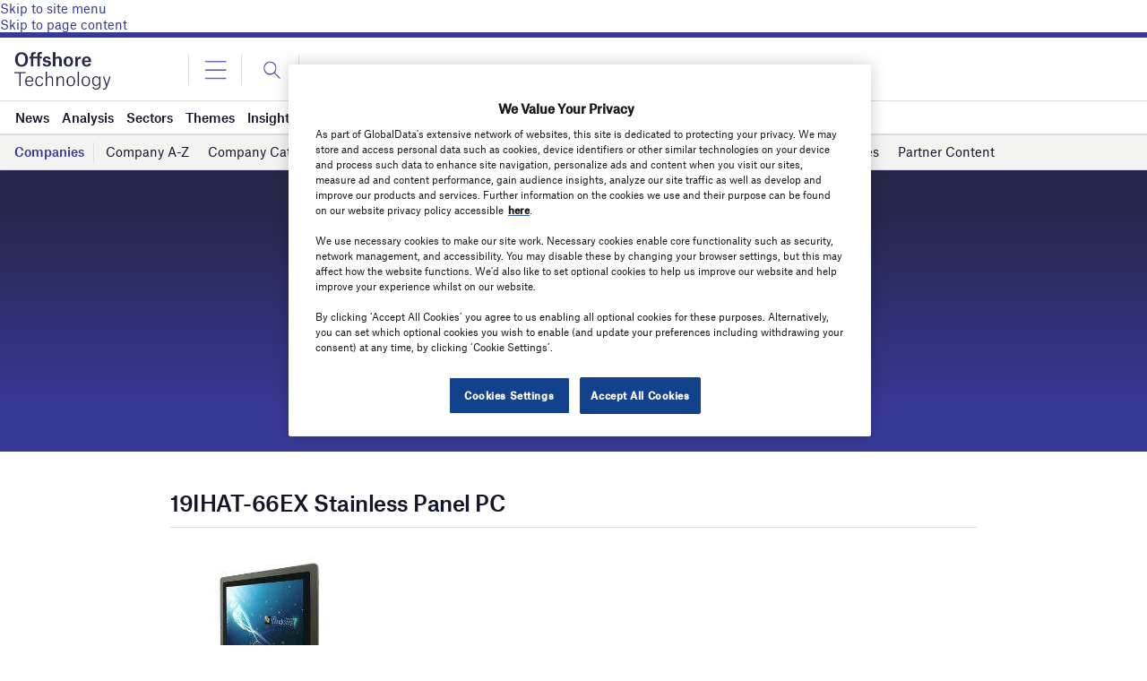

--- FILE ---
content_type: text/html; charset=utf-8
request_url: https://www.google.com/recaptcha/api2/anchor?ar=1&k=6LcqBjQUAAAAAOm0OoVcGhdeuwRaYeG44rfzGqtv&co=aHR0cHM6Ly93d3cub2Zmc2hvcmUtdGVjaG5vbG9neS5jb206NDQz&hl=en&v=PoyoqOPhxBO7pBk68S4YbpHZ&size=normal&anchor-ms=20000&execute-ms=30000&cb=1q0cq0lemacq
body_size: 49652
content:
<!DOCTYPE HTML><html dir="ltr" lang="en"><head><meta http-equiv="Content-Type" content="text/html; charset=UTF-8">
<meta http-equiv="X-UA-Compatible" content="IE=edge">
<title>reCAPTCHA</title>
<style type="text/css">
/* cyrillic-ext */
@font-face {
  font-family: 'Roboto';
  font-style: normal;
  font-weight: 400;
  font-stretch: 100%;
  src: url(//fonts.gstatic.com/s/roboto/v48/KFO7CnqEu92Fr1ME7kSn66aGLdTylUAMa3GUBHMdazTgWw.woff2) format('woff2');
  unicode-range: U+0460-052F, U+1C80-1C8A, U+20B4, U+2DE0-2DFF, U+A640-A69F, U+FE2E-FE2F;
}
/* cyrillic */
@font-face {
  font-family: 'Roboto';
  font-style: normal;
  font-weight: 400;
  font-stretch: 100%;
  src: url(//fonts.gstatic.com/s/roboto/v48/KFO7CnqEu92Fr1ME7kSn66aGLdTylUAMa3iUBHMdazTgWw.woff2) format('woff2');
  unicode-range: U+0301, U+0400-045F, U+0490-0491, U+04B0-04B1, U+2116;
}
/* greek-ext */
@font-face {
  font-family: 'Roboto';
  font-style: normal;
  font-weight: 400;
  font-stretch: 100%;
  src: url(//fonts.gstatic.com/s/roboto/v48/KFO7CnqEu92Fr1ME7kSn66aGLdTylUAMa3CUBHMdazTgWw.woff2) format('woff2');
  unicode-range: U+1F00-1FFF;
}
/* greek */
@font-face {
  font-family: 'Roboto';
  font-style: normal;
  font-weight: 400;
  font-stretch: 100%;
  src: url(//fonts.gstatic.com/s/roboto/v48/KFO7CnqEu92Fr1ME7kSn66aGLdTylUAMa3-UBHMdazTgWw.woff2) format('woff2');
  unicode-range: U+0370-0377, U+037A-037F, U+0384-038A, U+038C, U+038E-03A1, U+03A3-03FF;
}
/* math */
@font-face {
  font-family: 'Roboto';
  font-style: normal;
  font-weight: 400;
  font-stretch: 100%;
  src: url(//fonts.gstatic.com/s/roboto/v48/KFO7CnqEu92Fr1ME7kSn66aGLdTylUAMawCUBHMdazTgWw.woff2) format('woff2');
  unicode-range: U+0302-0303, U+0305, U+0307-0308, U+0310, U+0312, U+0315, U+031A, U+0326-0327, U+032C, U+032F-0330, U+0332-0333, U+0338, U+033A, U+0346, U+034D, U+0391-03A1, U+03A3-03A9, U+03B1-03C9, U+03D1, U+03D5-03D6, U+03F0-03F1, U+03F4-03F5, U+2016-2017, U+2034-2038, U+203C, U+2040, U+2043, U+2047, U+2050, U+2057, U+205F, U+2070-2071, U+2074-208E, U+2090-209C, U+20D0-20DC, U+20E1, U+20E5-20EF, U+2100-2112, U+2114-2115, U+2117-2121, U+2123-214F, U+2190, U+2192, U+2194-21AE, U+21B0-21E5, U+21F1-21F2, U+21F4-2211, U+2213-2214, U+2216-22FF, U+2308-230B, U+2310, U+2319, U+231C-2321, U+2336-237A, U+237C, U+2395, U+239B-23B7, U+23D0, U+23DC-23E1, U+2474-2475, U+25AF, U+25B3, U+25B7, U+25BD, U+25C1, U+25CA, U+25CC, U+25FB, U+266D-266F, U+27C0-27FF, U+2900-2AFF, U+2B0E-2B11, U+2B30-2B4C, U+2BFE, U+3030, U+FF5B, U+FF5D, U+1D400-1D7FF, U+1EE00-1EEFF;
}
/* symbols */
@font-face {
  font-family: 'Roboto';
  font-style: normal;
  font-weight: 400;
  font-stretch: 100%;
  src: url(//fonts.gstatic.com/s/roboto/v48/KFO7CnqEu92Fr1ME7kSn66aGLdTylUAMaxKUBHMdazTgWw.woff2) format('woff2');
  unicode-range: U+0001-000C, U+000E-001F, U+007F-009F, U+20DD-20E0, U+20E2-20E4, U+2150-218F, U+2190, U+2192, U+2194-2199, U+21AF, U+21E6-21F0, U+21F3, U+2218-2219, U+2299, U+22C4-22C6, U+2300-243F, U+2440-244A, U+2460-24FF, U+25A0-27BF, U+2800-28FF, U+2921-2922, U+2981, U+29BF, U+29EB, U+2B00-2BFF, U+4DC0-4DFF, U+FFF9-FFFB, U+10140-1018E, U+10190-1019C, U+101A0, U+101D0-101FD, U+102E0-102FB, U+10E60-10E7E, U+1D2C0-1D2D3, U+1D2E0-1D37F, U+1F000-1F0FF, U+1F100-1F1AD, U+1F1E6-1F1FF, U+1F30D-1F30F, U+1F315, U+1F31C, U+1F31E, U+1F320-1F32C, U+1F336, U+1F378, U+1F37D, U+1F382, U+1F393-1F39F, U+1F3A7-1F3A8, U+1F3AC-1F3AF, U+1F3C2, U+1F3C4-1F3C6, U+1F3CA-1F3CE, U+1F3D4-1F3E0, U+1F3ED, U+1F3F1-1F3F3, U+1F3F5-1F3F7, U+1F408, U+1F415, U+1F41F, U+1F426, U+1F43F, U+1F441-1F442, U+1F444, U+1F446-1F449, U+1F44C-1F44E, U+1F453, U+1F46A, U+1F47D, U+1F4A3, U+1F4B0, U+1F4B3, U+1F4B9, U+1F4BB, U+1F4BF, U+1F4C8-1F4CB, U+1F4D6, U+1F4DA, U+1F4DF, U+1F4E3-1F4E6, U+1F4EA-1F4ED, U+1F4F7, U+1F4F9-1F4FB, U+1F4FD-1F4FE, U+1F503, U+1F507-1F50B, U+1F50D, U+1F512-1F513, U+1F53E-1F54A, U+1F54F-1F5FA, U+1F610, U+1F650-1F67F, U+1F687, U+1F68D, U+1F691, U+1F694, U+1F698, U+1F6AD, U+1F6B2, U+1F6B9-1F6BA, U+1F6BC, U+1F6C6-1F6CF, U+1F6D3-1F6D7, U+1F6E0-1F6EA, U+1F6F0-1F6F3, U+1F6F7-1F6FC, U+1F700-1F7FF, U+1F800-1F80B, U+1F810-1F847, U+1F850-1F859, U+1F860-1F887, U+1F890-1F8AD, U+1F8B0-1F8BB, U+1F8C0-1F8C1, U+1F900-1F90B, U+1F93B, U+1F946, U+1F984, U+1F996, U+1F9E9, U+1FA00-1FA6F, U+1FA70-1FA7C, U+1FA80-1FA89, U+1FA8F-1FAC6, U+1FACE-1FADC, U+1FADF-1FAE9, U+1FAF0-1FAF8, U+1FB00-1FBFF;
}
/* vietnamese */
@font-face {
  font-family: 'Roboto';
  font-style: normal;
  font-weight: 400;
  font-stretch: 100%;
  src: url(//fonts.gstatic.com/s/roboto/v48/KFO7CnqEu92Fr1ME7kSn66aGLdTylUAMa3OUBHMdazTgWw.woff2) format('woff2');
  unicode-range: U+0102-0103, U+0110-0111, U+0128-0129, U+0168-0169, U+01A0-01A1, U+01AF-01B0, U+0300-0301, U+0303-0304, U+0308-0309, U+0323, U+0329, U+1EA0-1EF9, U+20AB;
}
/* latin-ext */
@font-face {
  font-family: 'Roboto';
  font-style: normal;
  font-weight: 400;
  font-stretch: 100%;
  src: url(//fonts.gstatic.com/s/roboto/v48/KFO7CnqEu92Fr1ME7kSn66aGLdTylUAMa3KUBHMdazTgWw.woff2) format('woff2');
  unicode-range: U+0100-02BA, U+02BD-02C5, U+02C7-02CC, U+02CE-02D7, U+02DD-02FF, U+0304, U+0308, U+0329, U+1D00-1DBF, U+1E00-1E9F, U+1EF2-1EFF, U+2020, U+20A0-20AB, U+20AD-20C0, U+2113, U+2C60-2C7F, U+A720-A7FF;
}
/* latin */
@font-face {
  font-family: 'Roboto';
  font-style: normal;
  font-weight: 400;
  font-stretch: 100%;
  src: url(//fonts.gstatic.com/s/roboto/v48/KFO7CnqEu92Fr1ME7kSn66aGLdTylUAMa3yUBHMdazQ.woff2) format('woff2');
  unicode-range: U+0000-00FF, U+0131, U+0152-0153, U+02BB-02BC, U+02C6, U+02DA, U+02DC, U+0304, U+0308, U+0329, U+2000-206F, U+20AC, U+2122, U+2191, U+2193, U+2212, U+2215, U+FEFF, U+FFFD;
}
/* cyrillic-ext */
@font-face {
  font-family: 'Roboto';
  font-style: normal;
  font-weight: 500;
  font-stretch: 100%;
  src: url(//fonts.gstatic.com/s/roboto/v48/KFO7CnqEu92Fr1ME7kSn66aGLdTylUAMa3GUBHMdazTgWw.woff2) format('woff2');
  unicode-range: U+0460-052F, U+1C80-1C8A, U+20B4, U+2DE0-2DFF, U+A640-A69F, U+FE2E-FE2F;
}
/* cyrillic */
@font-face {
  font-family: 'Roboto';
  font-style: normal;
  font-weight: 500;
  font-stretch: 100%;
  src: url(//fonts.gstatic.com/s/roboto/v48/KFO7CnqEu92Fr1ME7kSn66aGLdTylUAMa3iUBHMdazTgWw.woff2) format('woff2');
  unicode-range: U+0301, U+0400-045F, U+0490-0491, U+04B0-04B1, U+2116;
}
/* greek-ext */
@font-face {
  font-family: 'Roboto';
  font-style: normal;
  font-weight: 500;
  font-stretch: 100%;
  src: url(//fonts.gstatic.com/s/roboto/v48/KFO7CnqEu92Fr1ME7kSn66aGLdTylUAMa3CUBHMdazTgWw.woff2) format('woff2');
  unicode-range: U+1F00-1FFF;
}
/* greek */
@font-face {
  font-family: 'Roboto';
  font-style: normal;
  font-weight: 500;
  font-stretch: 100%;
  src: url(//fonts.gstatic.com/s/roboto/v48/KFO7CnqEu92Fr1ME7kSn66aGLdTylUAMa3-UBHMdazTgWw.woff2) format('woff2');
  unicode-range: U+0370-0377, U+037A-037F, U+0384-038A, U+038C, U+038E-03A1, U+03A3-03FF;
}
/* math */
@font-face {
  font-family: 'Roboto';
  font-style: normal;
  font-weight: 500;
  font-stretch: 100%;
  src: url(//fonts.gstatic.com/s/roboto/v48/KFO7CnqEu92Fr1ME7kSn66aGLdTylUAMawCUBHMdazTgWw.woff2) format('woff2');
  unicode-range: U+0302-0303, U+0305, U+0307-0308, U+0310, U+0312, U+0315, U+031A, U+0326-0327, U+032C, U+032F-0330, U+0332-0333, U+0338, U+033A, U+0346, U+034D, U+0391-03A1, U+03A3-03A9, U+03B1-03C9, U+03D1, U+03D5-03D6, U+03F0-03F1, U+03F4-03F5, U+2016-2017, U+2034-2038, U+203C, U+2040, U+2043, U+2047, U+2050, U+2057, U+205F, U+2070-2071, U+2074-208E, U+2090-209C, U+20D0-20DC, U+20E1, U+20E5-20EF, U+2100-2112, U+2114-2115, U+2117-2121, U+2123-214F, U+2190, U+2192, U+2194-21AE, U+21B0-21E5, U+21F1-21F2, U+21F4-2211, U+2213-2214, U+2216-22FF, U+2308-230B, U+2310, U+2319, U+231C-2321, U+2336-237A, U+237C, U+2395, U+239B-23B7, U+23D0, U+23DC-23E1, U+2474-2475, U+25AF, U+25B3, U+25B7, U+25BD, U+25C1, U+25CA, U+25CC, U+25FB, U+266D-266F, U+27C0-27FF, U+2900-2AFF, U+2B0E-2B11, U+2B30-2B4C, U+2BFE, U+3030, U+FF5B, U+FF5D, U+1D400-1D7FF, U+1EE00-1EEFF;
}
/* symbols */
@font-face {
  font-family: 'Roboto';
  font-style: normal;
  font-weight: 500;
  font-stretch: 100%;
  src: url(//fonts.gstatic.com/s/roboto/v48/KFO7CnqEu92Fr1ME7kSn66aGLdTylUAMaxKUBHMdazTgWw.woff2) format('woff2');
  unicode-range: U+0001-000C, U+000E-001F, U+007F-009F, U+20DD-20E0, U+20E2-20E4, U+2150-218F, U+2190, U+2192, U+2194-2199, U+21AF, U+21E6-21F0, U+21F3, U+2218-2219, U+2299, U+22C4-22C6, U+2300-243F, U+2440-244A, U+2460-24FF, U+25A0-27BF, U+2800-28FF, U+2921-2922, U+2981, U+29BF, U+29EB, U+2B00-2BFF, U+4DC0-4DFF, U+FFF9-FFFB, U+10140-1018E, U+10190-1019C, U+101A0, U+101D0-101FD, U+102E0-102FB, U+10E60-10E7E, U+1D2C0-1D2D3, U+1D2E0-1D37F, U+1F000-1F0FF, U+1F100-1F1AD, U+1F1E6-1F1FF, U+1F30D-1F30F, U+1F315, U+1F31C, U+1F31E, U+1F320-1F32C, U+1F336, U+1F378, U+1F37D, U+1F382, U+1F393-1F39F, U+1F3A7-1F3A8, U+1F3AC-1F3AF, U+1F3C2, U+1F3C4-1F3C6, U+1F3CA-1F3CE, U+1F3D4-1F3E0, U+1F3ED, U+1F3F1-1F3F3, U+1F3F5-1F3F7, U+1F408, U+1F415, U+1F41F, U+1F426, U+1F43F, U+1F441-1F442, U+1F444, U+1F446-1F449, U+1F44C-1F44E, U+1F453, U+1F46A, U+1F47D, U+1F4A3, U+1F4B0, U+1F4B3, U+1F4B9, U+1F4BB, U+1F4BF, U+1F4C8-1F4CB, U+1F4D6, U+1F4DA, U+1F4DF, U+1F4E3-1F4E6, U+1F4EA-1F4ED, U+1F4F7, U+1F4F9-1F4FB, U+1F4FD-1F4FE, U+1F503, U+1F507-1F50B, U+1F50D, U+1F512-1F513, U+1F53E-1F54A, U+1F54F-1F5FA, U+1F610, U+1F650-1F67F, U+1F687, U+1F68D, U+1F691, U+1F694, U+1F698, U+1F6AD, U+1F6B2, U+1F6B9-1F6BA, U+1F6BC, U+1F6C6-1F6CF, U+1F6D3-1F6D7, U+1F6E0-1F6EA, U+1F6F0-1F6F3, U+1F6F7-1F6FC, U+1F700-1F7FF, U+1F800-1F80B, U+1F810-1F847, U+1F850-1F859, U+1F860-1F887, U+1F890-1F8AD, U+1F8B0-1F8BB, U+1F8C0-1F8C1, U+1F900-1F90B, U+1F93B, U+1F946, U+1F984, U+1F996, U+1F9E9, U+1FA00-1FA6F, U+1FA70-1FA7C, U+1FA80-1FA89, U+1FA8F-1FAC6, U+1FACE-1FADC, U+1FADF-1FAE9, U+1FAF0-1FAF8, U+1FB00-1FBFF;
}
/* vietnamese */
@font-face {
  font-family: 'Roboto';
  font-style: normal;
  font-weight: 500;
  font-stretch: 100%;
  src: url(//fonts.gstatic.com/s/roboto/v48/KFO7CnqEu92Fr1ME7kSn66aGLdTylUAMa3OUBHMdazTgWw.woff2) format('woff2');
  unicode-range: U+0102-0103, U+0110-0111, U+0128-0129, U+0168-0169, U+01A0-01A1, U+01AF-01B0, U+0300-0301, U+0303-0304, U+0308-0309, U+0323, U+0329, U+1EA0-1EF9, U+20AB;
}
/* latin-ext */
@font-face {
  font-family: 'Roboto';
  font-style: normal;
  font-weight: 500;
  font-stretch: 100%;
  src: url(//fonts.gstatic.com/s/roboto/v48/KFO7CnqEu92Fr1ME7kSn66aGLdTylUAMa3KUBHMdazTgWw.woff2) format('woff2');
  unicode-range: U+0100-02BA, U+02BD-02C5, U+02C7-02CC, U+02CE-02D7, U+02DD-02FF, U+0304, U+0308, U+0329, U+1D00-1DBF, U+1E00-1E9F, U+1EF2-1EFF, U+2020, U+20A0-20AB, U+20AD-20C0, U+2113, U+2C60-2C7F, U+A720-A7FF;
}
/* latin */
@font-face {
  font-family: 'Roboto';
  font-style: normal;
  font-weight: 500;
  font-stretch: 100%;
  src: url(//fonts.gstatic.com/s/roboto/v48/KFO7CnqEu92Fr1ME7kSn66aGLdTylUAMa3yUBHMdazQ.woff2) format('woff2');
  unicode-range: U+0000-00FF, U+0131, U+0152-0153, U+02BB-02BC, U+02C6, U+02DA, U+02DC, U+0304, U+0308, U+0329, U+2000-206F, U+20AC, U+2122, U+2191, U+2193, U+2212, U+2215, U+FEFF, U+FFFD;
}
/* cyrillic-ext */
@font-face {
  font-family: 'Roboto';
  font-style: normal;
  font-weight: 900;
  font-stretch: 100%;
  src: url(//fonts.gstatic.com/s/roboto/v48/KFO7CnqEu92Fr1ME7kSn66aGLdTylUAMa3GUBHMdazTgWw.woff2) format('woff2');
  unicode-range: U+0460-052F, U+1C80-1C8A, U+20B4, U+2DE0-2DFF, U+A640-A69F, U+FE2E-FE2F;
}
/* cyrillic */
@font-face {
  font-family: 'Roboto';
  font-style: normal;
  font-weight: 900;
  font-stretch: 100%;
  src: url(//fonts.gstatic.com/s/roboto/v48/KFO7CnqEu92Fr1ME7kSn66aGLdTylUAMa3iUBHMdazTgWw.woff2) format('woff2');
  unicode-range: U+0301, U+0400-045F, U+0490-0491, U+04B0-04B1, U+2116;
}
/* greek-ext */
@font-face {
  font-family: 'Roboto';
  font-style: normal;
  font-weight: 900;
  font-stretch: 100%;
  src: url(//fonts.gstatic.com/s/roboto/v48/KFO7CnqEu92Fr1ME7kSn66aGLdTylUAMa3CUBHMdazTgWw.woff2) format('woff2');
  unicode-range: U+1F00-1FFF;
}
/* greek */
@font-face {
  font-family: 'Roboto';
  font-style: normal;
  font-weight: 900;
  font-stretch: 100%;
  src: url(//fonts.gstatic.com/s/roboto/v48/KFO7CnqEu92Fr1ME7kSn66aGLdTylUAMa3-UBHMdazTgWw.woff2) format('woff2');
  unicode-range: U+0370-0377, U+037A-037F, U+0384-038A, U+038C, U+038E-03A1, U+03A3-03FF;
}
/* math */
@font-face {
  font-family: 'Roboto';
  font-style: normal;
  font-weight: 900;
  font-stretch: 100%;
  src: url(//fonts.gstatic.com/s/roboto/v48/KFO7CnqEu92Fr1ME7kSn66aGLdTylUAMawCUBHMdazTgWw.woff2) format('woff2');
  unicode-range: U+0302-0303, U+0305, U+0307-0308, U+0310, U+0312, U+0315, U+031A, U+0326-0327, U+032C, U+032F-0330, U+0332-0333, U+0338, U+033A, U+0346, U+034D, U+0391-03A1, U+03A3-03A9, U+03B1-03C9, U+03D1, U+03D5-03D6, U+03F0-03F1, U+03F4-03F5, U+2016-2017, U+2034-2038, U+203C, U+2040, U+2043, U+2047, U+2050, U+2057, U+205F, U+2070-2071, U+2074-208E, U+2090-209C, U+20D0-20DC, U+20E1, U+20E5-20EF, U+2100-2112, U+2114-2115, U+2117-2121, U+2123-214F, U+2190, U+2192, U+2194-21AE, U+21B0-21E5, U+21F1-21F2, U+21F4-2211, U+2213-2214, U+2216-22FF, U+2308-230B, U+2310, U+2319, U+231C-2321, U+2336-237A, U+237C, U+2395, U+239B-23B7, U+23D0, U+23DC-23E1, U+2474-2475, U+25AF, U+25B3, U+25B7, U+25BD, U+25C1, U+25CA, U+25CC, U+25FB, U+266D-266F, U+27C0-27FF, U+2900-2AFF, U+2B0E-2B11, U+2B30-2B4C, U+2BFE, U+3030, U+FF5B, U+FF5D, U+1D400-1D7FF, U+1EE00-1EEFF;
}
/* symbols */
@font-face {
  font-family: 'Roboto';
  font-style: normal;
  font-weight: 900;
  font-stretch: 100%;
  src: url(//fonts.gstatic.com/s/roboto/v48/KFO7CnqEu92Fr1ME7kSn66aGLdTylUAMaxKUBHMdazTgWw.woff2) format('woff2');
  unicode-range: U+0001-000C, U+000E-001F, U+007F-009F, U+20DD-20E0, U+20E2-20E4, U+2150-218F, U+2190, U+2192, U+2194-2199, U+21AF, U+21E6-21F0, U+21F3, U+2218-2219, U+2299, U+22C4-22C6, U+2300-243F, U+2440-244A, U+2460-24FF, U+25A0-27BF, U+2800-28FF, U+2921-2922, U+2981, U+29BF, U+29EB, U+2B00-2BFF, U+4DC0-4DFF, U+FFF9-FFFB, U+10140-1018E, U+10190-1019C, U+101A0, U+101D0-101FD, U+102E0-102FB, U+10E60-10E7E, U+1D2C0-1D2D3, U+1D2E0-1D37F, U+1F000-1F0FF, U+1F100-1F1AD, U+1F1E6-1F1FF, U+1F30D-1F30F, U+1F315, U+1F31C, U+1F31E, U+1F320-1F32C, U+1F336, U+1F378, U+1F37D, U+1F382, U+1F393-1F39F, U+1F3A7-1F3A8, U+1F3AC-1F3AF, U+1F3C2, U+1F3C4-1F3C6, U+1F3CA-1F3CE, U+1F3D4-1F3E0, U+1F3ED, U+1F3F1-1F3F3, U+1F3F5-1F3F7, U+1F408, U+1F415, U+1F41F, U+1F426, U+1F43F, U+1F441-1F442, U+1F444, U+1F446-1F449, U+1F44C-1F44E, U+1F453, U+1F46A, U+1F47D, U+1F4A3, U+1F4B0, U+1F4B3, U+1F4B9, U+1F4BB, U+1F4BF, U+1F4C8-1F4CB, U+1F4D6, U+1F4DA, U+1F4DF, U+1F4E3-1F4E6, U+1F4EA-1F4ED, U+1F4F7, U+1F4F9-1F4FB, U+1F4FD-1F4FE, U+1F503, U+1F507-1F50B, U+1F50D, U+1F512-1F513, U+1F53E-1F54A, U+1F54F-1F5FA, U+1F610, U+1F650-1F67F, U+1F687, U+1F68D, U+1F691, U+1F694, U+1F698, U+1F6AD, U+1F6B2, U+1F6B9-1F6BA, U+1F6BC, U+1F6C6-1F6CF, U+1F6D3-1F6D7, U+1F6E0-1F6EA, U+1F6F0-1F6F3, U+1F6F7-1F6FC, U+1F700-1F7FF, U+1F800-1F80B, U+1F810-1F847, U+1F850-1F859, U+1F860-1F887, U+1F890-1F8AD, U+1F8B0-1F8BB, U+1F8C0-1F8C1, U+1F900-1F90B, U+1F93B, U+1F946, U+1F984, U+1F996, U+1F9E9, U+1FA00-1FA6F, U+1FA70-1FA7C, U+1FA80-1FA89, U+1FA8F-1FAC6, U+1FACE-1FADC, U+1FADF-1FAE9, U+1FAF0-1FAF8, U+1FB00-1FBFF;
}
/* vietnamese */
@font-face {
  font-family: 'Roboto';
  font-style: normal;
  font-weight: 900;
  font-stretch: 100%;
  src: url(//fonts.gstatic.com/s/roboto/v48/KFO7CnqEu92Fr1ME7kSn66aGLdTylUAMa3OUBHMdazTgWw.woff2) format('woff2');
  unicode-range: U+0102-0103, U+0110-0111, U+0128-0129, U+0168-0169, U+01A0-01A1, U+01AF-01B0, U+0300-0301, U+0303-0304, U+0308-0309, U+0323, U+0329, U+1EA0-1EF9, U+20AB;
}
/* latin-ext */
@font-face {
  font-family: 'Roboto';
  font-style: normal;
  font-weight: 900;
  font-stretch: 100%;
  src: url(//fonts.gstatic.com/s/roboto/v48/KFO7CnqEu92Fr1ME7kSn66aGLdTylUAMa3KUBHMdazTgWw.woff2) format('woff2');
  unicode-range: U+0100-02BA, U+02BD-02C5, U+02C7-02CC, U+02CE-02D7, U+02DD-02FF, U+0304, U+0308, U+0329, U+1D00-1DBF, U+1E00-1E9F, U+1EF2-1EFF, U+2020, U+20A0-20AB, U+20AD-20C0, U+2113, U+2C60-2C7F, U+A720-A7FF;
}
/* latin */
@font-face {
  font-family: 'Roboto';
  font-style: normal;
  font-weight: 900;
  font-stretch: 100%;
  src: url(//fonts.gstatic.com/s/roboto/v48/KFO7CnqEu92Fr1ME7kSn66aGLdTylUAMa3yUBHMdazQ.woff2) format('woff2');
  unicode-range: U+0000-00FF, U+0131, U+0152-0153, U+02BB-02BC, U+02C6, U+02DA, U+02DC, U+0304, U+0308, U+0329, U+2000-206F, U+20AC, U+2122, U+2191, U+2193, U+2212, U+2215, U+FEFF, U+FFFD;
}

</style>
<link rel="stylesheet" type="text/css" href="https://www.gstatic.com/recaptcha/releases/PoyoqOPhxBO7pBk68S4YbpHZ/styles__ltr.css">
<script nonce="9pDmLY6LrDcGDvnEQf2o2A" type="text/javascript">window['__recaptcha_api'] = 'https://www.google.com/recaptcha/api2/';</script>
<script type="text/javascript" src="https://www.gstatic.com/recaptcha/releases/PoyoqOPhxBO7pBk68S4YbpHZ/recaptcha__en.js" nonce="9pDmLY6LrDcGDvnEQf2o2A">
      
    </script></head>
<body><div id="rc-anchor-alert" class="rc-anchor-alert"></div>
<input type="hidden" id="recaptcha-token" value="[base64]">
<script type="text/javascript" nonce="9pDmLY6LrDcGDvnEQf2o2A">
      recaptcha.anchor.Main.init("[\x22ainput\x22,[\x22bgdata\x22,\x22\x22,\[base64]/[base64]/[base64]/bmV3IHJbeF0oY1swXSk6RT09Mj9uZXcgclt4XShjWzBdLGNbMV0pOkU9PTM/bmV3IHJbeF0oY1swXSxjWzFdLGNbMl0pOkU9PTQ/[base64]/[base64]/[base64]/[base64]/[base64]/[base64]/[base64]/[base64]\x22,\[base64]\\u003d\x22,\x22woYVPzk/w7VAYMK+w6JcwpHCvMK+GVvCtsKkWisGw7ciw61LYzPCvMOuIEPDuTwWCDwBQhIYwrFGWjTDjTnDqcKhBxJ3BMKWLMKSwrVbYBbDgEjCkGI/w48FUHLDpsOvwoTDrhDDlcOKccOAw4c9GjZvKh3DqQdCwrfDgMOUGzfDjcK1LAReF8OAw7HDicKIw6/CiB3ClcOeJ2/[base64]/[base64]/wqTCgcOlwoAQw7TCo8KHR0fDrcKybAvCu1jDrC7DswVow706w4vCogpjw4nCvQBGMUTCvCY1f1XDuCAbw77CucOxEMONwobClsK7LMK8HcK1w7p1w6hMwrbCijXCvBUfwoPCuBdLwo/CoTbDjcONP8OjakluBcOqBxMYwo/CtsOuw71TYsKWRmLCqxfDjjnClsKRCwZ0ScOjw4PChxPCoMOxwonDiX9DY0vCkMO3w4nCv8OvwpTChCtYwofDrcOxwrNDw7MTw54FEHs9w4rDtMKeGQ7CgMOWRj3DtETDksOjBV5zwok3wpRfw4daw7/DhQszw5waIcOWw5QqwrPDpgduTcOmwqzDu8OsBcO/aARIdWwXTD7Cj8Ovf8OdCMO6w7YVdMOgOMOfecKIMMKnwpTCsS7DkQV8SSzCt8KWdwrDmsOlw5LCksOFUhDDqsOpfBZmRl/DkXpZwqbCvMKudcOUUcOmw73DpzzCkHBVw6/Do8KoLBLDokcqVzLCjUo1JCJHYVzCh2Z2wqQOwokNdRVQwpBoLsK8csK0M8OawonCgcKxwq/[base64]/CgVZPw7rCoQ1+QE/DlMOGwow4wrbCpcONwrYMwqI/BsOxw7bCmlbCqsO8wrjCqMO1w6Vaw446MwnDqiFPwrZMw7xBKV/[base64]/DjFDDrXUoI8ORRS/DssKHwqwiNCIQw4TCkMKvYGvCpXJEw63CqRFGR8Khe8OZw6t7woZMbjEVwovCpizChcKHHWkKZRATIGHCs8OaWyHDuDjChlljW8Oww4/CpcKFBwV9wr8twq/[base64]/w5NAUsOXw6YHCsKRDMODw4orw5xRfwp0wqZ2FsKzw6Vqw7HDois9wr9iacKeRBt/[base64]/Cu8KZMDAqwoALworDrcK0wpDDnsOew6F4wobDnMKjw6bDqcKQwpnDjTPCqlphCzgZwqvDtcO4w583ZmE/bTPDuSU3G8K/w7Utw7LDpMKqw5HCo8Oiw6oVw6ERLsOQwqsgw6VuD8OJw4/CplfCmcO4w5fDgMO8PMKgWsOqwr9xC8OYWsOkcXXCo8Ktw4PDmhrCiMKmwpMnwrfCi8KFwqbCmlBMwoHDqMOrOsO0asOfJsOaHcORwqt1wqHCisOfw4nCuMOqw5PDqcOzcsKBw6h/w5U0MsKdw7BrwqDDvgUcXUhUw7VVwplaNCtPQsO6wqDChcKDw6TCpy/[base64]/[base64]/wofDjMOBw7nDhVEAw5EGwp8ifsKPKsOeZR5UP8O/w63DnHtTVGDCvcK2TR1VHcKyazE2w6xYeQvDhcK0csKwUy/Cv1TCv2lAFsKSwrJbTFQtY2/[base64]/[base64]/DuR9Mw6jDu0c3IsO1dcKHQ8KuZsOzBxJYR8OSw7bDp8K+wqPCh8KmPkQMdsOTAH1Pw6PCpcOrwqXDn8K5B8OrSyROclUac1oBTsOQVcOKwrTCtsKlw7sTwo/CtcOLw6NXW8OXcsOxeMO1w4YEwp3Dl8O/wprCtcK/[base64]/[base64]/ClMKrw77DoXYow7LChMOSLznCs8OAw5fDnMO9wpHCqXzDkcKXdMOJTsKwwojCkcOjwrvCi8KRworCrMKdwqwYQiEvwqfDrmrClQBYb8KOXMK/wr/Cl8OBw7k5wqzChsKfw7NdSidjFTF0wp1Tw4bDhMOtQsKJWyPCrMKOwr3CmsO7f8OZecKQR8KnRMKEO1fDgELDuAbDgFzCtMOhGSrDr0HDk8Kuw68two3DlgN7wpnDoMOAQsKzYF8XTVIrw6Y/TsKCw7rDrXpaH8KGwp4ww7Z8E2vCkE5Aez8DNR3CkVETTxXDnRDDvVt/w4DDjEt0w5fCs8KkbntSwqXDvMK2w5l8w6Juw7kycsOxwrrCjA7DoV/CilNow4bDvGLDgcKMwqY0wppsTMOnw6DDj8ONw4A2wpo0w4DDm0/ClwhMXxfDi8OIw5rCvMKcEcOCw5nDkFPDq8OdP8KKO0sBw4jDtsOzP2pwXsKQamoQw6oAw7k0wqBGCcOYKUvDssK6w7wfFcK4bmknw6cZwpjCuD1MfMO9UW/CocKeagTCn8OIIT14wpdxw480VsKcw7DCgMOJLMOKcjRYw7nDncOAw4A7OMKSw45/w5/DszlZd8O1TgHDr8OEWAzDr0nCpVfCosK2worCisKXEjPCjsKtDTE3wq0YNjx3w58HbmbCghbDmh0rccO0AsKIw7LDsVnDrcOew7HDoUXDiVPCol7Dv8KVw7pxw4Q+L0JVAMKlwo3DoCvCncKPwrbCqWINBld/YwLDqnVsw5nDthZAwpxPKUXCtsOow6bDmsO7THrCvAXCn8KLCsKvZ2Qyw7nDs8OQwoLCgUEbK8OPBcO5wrbCsWrCgRvDpWjChSDCjSp4CMOmLFh9HCAbwrx5UMO0w4cmY8KhQAkaQnXDjCTCisK4fx/CjVcUF8KkdnbDkcOAA1DDh8OvXMOPEg58w6fDjMO8Ji/Cm8O1f3PDsm88w5lpw79sw54qwr03wrcDbnTDoV3Dp8OUCwkPOVrClMKGwrAQH0bCr8KhRCXCrHPDvcK+LcKbBcKOHMOdwrZqw7jDu2LCqE/Dr1wnwqnCoMKcXV9fw6dGPsO+d8OMw75UGMOsJVgVc2pewqNwSFjCqyjDo8K0bELCuMOPwrjDrMOZGmYjw7vDj8O6w4zDql/ChAhTZjRJfcKyOcO6csO+QsK3w4dCwozCjsKucMKGWl7DiDkaw60uDcK3w5/DjMKPwoJzwoUEIknCkVzCpD/Cp0/CsgRTwq4TGR8bYWR6w7oMRcKAwrrDtljCpcOeDmXDigrCrAzCu354cE0Uaiwzw4hQCcKyWcOYw44fWnPCqsKTw5nDuQfCkMOwTwdDKxDDucKLwqQpwqc2w5XDizoQT8O/TsKTZWbDryg4wrDCjcKtwp8Fw6R3IcOswo10wo97w4I5EMK8wqzDg8KZMMKqLlnCqmtBw6rCv0PDpMK5w4hKGMK7w7zDgioJTAfDpwA/ABLDumRlw4DCnMOVw6l9TTQWMMOXwoDDnMOpWMKyw59xw7EmecKuwpYjSsK6JnA6E0JuwqHCnsO5wqfCksO8ERpywqILacOKdhbCoTDCiMKKwpVSE1M5wpE9w5F5D8O/FsOiw6sVJnFlABDCisOTHcONecKwHcOXw709wrs2wobCjMKSw5cTJ0jCgMKuw4kZD0fDicOnw57Ct8Obw6J/wrtnVnTDlBfDrRnCl8OGw53CoA4EXsKWwqfDjV9sDRnCniwrwoxqJsKnUnl3TmzDo0Zcw4xPwrvDqwzCn3ESwopQBHHCsHDCqMOqwrdGR1TDoMKzwq3CrMKnw54XWcKjYBDDmcORPy5mw6c1fTlzY8OqUsKQX0nDljE0Yk/DqS5gw6wLZ17DgcOtCMOdwrDDh1jCu8Ouw5/CnMK0AEYtwpzDjMOzwr9tw6QrJMKrLcK0dcOEw5VkwpnDth7CtsKzHBTCq07DusKpeTjDg8OsWMKswozCn8Ozw7UAwoBceivDicK8MhlNw4/Csg7ClgPDiX9sTh9zwpfCpUwwKz/Dp0zDlcKZUg0swrVLDzxnUMOeWcK/Dl3CliXDrcOpw6wlwqVFdF8rw708w7rCsy7Csm9CHsOEPFoSwqJTJMKhCcO/w4/CkBRWwrlTw6/DmGrDlmDCtcK+CXXCjhTCvHlUw5QyWzbCk8KCwpMwNsOUw73DkVTCj1PCgUByXMOIecOkcsONJR0uBiRNwrwwwrHDjw0uPsORwr7DscKywrw4TMOoHcOQw7NWw7NhCMKhwozDnxHDuxTCkcOediPCrcKJNcKXwr/Ct0owSXnDuADCr8ORw6h0PsKIbsKewrYywp5ZagnCr8O6EMOcJCsJwqfDqFRAwqJaeV3Dnho6wrwhwrNVwoBWVQDCuHXCsMOXwqTDp8Oaw4LDsxvDmMOvwosew4pBw5Z2WcK0WMKTZcKqVAvCssOjw6jClA/CqMKtwqsEw67Cki3DtsKUwojCrsO8wqrCpcK5dsKUcsKCJExxw4EUw6BrVg3CoXnCrlnCjcOfw6s/ZMOPd2EtwrACHcOjBxFAw6jDl8KZwqPCtMKBw5gRZcOZwr7DhVnDq8KMVcOqHh/[base64]/CucOCw4jClcKHXk8Vw5HDiBA2Yl8pwoXCnMKNwoDCmh0VFi/DoyPDp8KlMsKSGVFfw6PDlMK6CsKYw4xMw5xYw57CiGHCm2c7Hw7DjcKAecKCw4Uxw47DoHXDpFwNw67DvCbCo8KNDXQLMxVqZkTDjVQsw6vDgTbDksO4w7PCsB/Ch8OTTMKzwq3CnsOgEcOQNB3DtXAiZsOpWUzDs8OjdMKDFsK9w4LCssKUwrVRw4HDv3vCvh4qY3VPKU/DiETDocOnYMONw6HCuMKfwrjCicOewq11VkQOPBkLHHgEP8Onwo/[base64]/Di8K6f33CiXQTw4oRw6ode1UOJnjCmMK8YV/CkcKqVMOxRcO/wrN1UcKnU1Q7w6TDrUjDvCksw54TQyFiw5V9w5vDknPCh2whIG8owqbDqcKHwrQDwpYcKsK4wp8swpzCt8Oow7XChR3DgMO4wrXChhcIaTnCr8KGwqRzTMODw7xYw4zCsTJGw5pdVwpYN8ODwr1Swo/CpcOBwopua8OTHsOVdcKiZVlpw7Ukwp3CucOqw7PDsGDCp0Fmf0IHw4fClj0Qw6BIFMK8wq9qb8OFOQNBW1A3S8KTwqTCjDg2JcKTwr9iSsOWB8Kowo/Dn0tyw53CvsK7wqtdw5dfecOQwpXCgSzCusKLwp/[base64]/[base64]/DsMODZVt1RsKYGlbDh8KjAcK2fRHDkmgHw5bDmMO8PsOMwonDujnCvMK2UBfCgE8EwqN/wo9NwqhYfcOUBlIPDmIew4dcKzfDtMODYMOUwqDDl8K6wpdKORvDlFvDuGBeZwfDg8OsOMOowoseT8KYH8KmacK7wps2eSlIdjDCq8Kxw4o0wqfCvcKywp8zwolbw4BZPsKCw5Egd8KWw6IYHUTDnRhMLhnDsXXCowUEw5/CmBbDlMK2w43Cmyc+E8KzB1cPLcOzS8O8w5TDv8O7w7Bzw7jCmsOWfnXDsHVCwrrDpXhSb8KYwrJIwqLCsCDCn1ECWRECw5LDhsOow6JuwokEw5bDicK2FDPDv8K9wroewpQqGMO/ag3CqcKnwrrCqsOKwoXDjFwTwr/DrBonwrQHaDTCmcODEzd6ASgXO8OmdsKhFmJtZMK2w4DCpTVowr0JDxTDrmpDwr3CpHnDgMKNJhl7w5XCl1J6woDCjgNoWGLDtzzCgj/CisO9wrrDqcOrc3LDoATDisOaIRFOw5nCrGpawqkad8K+dMOIYBR2wqdiZsKXLmcewrp/w5/[base64]/wqDDlsO9wq9CfsORNsKow4rCmMKWw5PCjyVOJsKyD0gBMsKtwqg6T8K6C8Kyw4/[base64]/DnWPCvXw2wrEuwr/CssOEKMO4wqU3w5l7QMOww6Bpw6I1w4DDlkjCscKlw7RiPDdEw79vHyPDjU3DhEx6BQN/w55CE3ZBw5M4O8O8c8KNwqjDrW7Ds8KGwqbCh8KYwqFkUiDCqVpLwrYbMcO6wqbCpHxTCHrCr8KUFsOCDSoAw67Csn3Co2QEwo8Gw73Cl8OzFTFRCUpKSsO/ccKhesK1w5DChcO7wrgwwp0kb2HCrsOIeSg1wprDjsKxTgwFesKnAlDCiW8uwp9dLsO3w5omwpNMMV1BDBI8w4UFB8KQw7TDpQNKfSTCvMKBUwDCmsOzw5NoGT53WH7DlGrCjsKxw7rDlcKyIMOew64tw6jCusK7I8OrcMOMH2F3w6pcBsOcwrN1w4nCowjCosK/CMOIwoDCkTvCp2nCuMOYPyZtwq1BaB7CuQ3DqjTChcOrFiYyw4bDgBPCs8Ofw7/CgsK8BR4lKcOswq/Chx/Dj8KKDmZCw5sjwo3DnQDDnQdvEsOCw6nCs8OEB0XDgsOCcxfDscOTYQ3CisOiHnDCsWRpMsKSY8O7wpXDkcKKwpbClQrDvMK9wrAMB8OnwqMpwr/Di2vDrDTCh8KqCFfCsQrCk8KscEzDrMOew6TCql0afcOdVjTDosK6b8OofMKUw7EQwoxxwr3CssKOworCkMK3wqkjwonCjsOOwrDDsTTDinJAOQlkQw9ew4J6JsOmwqBjwpXDsHoQFnHCjFATw4oYwoxhw5fDmzDCtGoZw6jDrlw/woXDvzfDkGtewpVzw4w5w4M+TknCv8KWWsOnwrnCtsOFwrJ4wqpCcAEDShNtVEzCqzIQZ8OEw4DCsw8vNy/[base64]/w4JoYF7CuWnDocO+Zm/DmA86G2HDkw7Dm8OFw5waTh0eF8Kzw6XDpmFQwoLCqMO4w7g4wr9/wosowr08KMKlwpvCkMOVw4sHGixDCcKOXTzCjsK5CsKow7o1w5YSw6BeTE8kwrrCpMOMw5TDh28Dw6RUwqJ9w5oOwpLCk07CvjrDjsKJQgPCgcOAZVDCrMKoKEjDpsOodjtWQHFcwprDlD87woAMw4dpwokDw59GQXjCk2VQEsOew77CisOJPcK/CUvCoQIzw7l9wqTCjMOaME5jw7nCncK6e1rCgsKRw5LCiTPDksKlwrggD8K4w7Mccw7DvMK6wpnDtBvDiDXDscOQXWDDh8OlAH7DjMKcwpYjwpvCngNgwpLCjwTDhg3DkcOyw7zDqWp/[base64]/esOQw63DoG3Cjh1ZbMOvVCZowo/Dq0xZw5tkXMOrwo7CucOGHMKHw5zCtVrDlVR+w542wqLDlsOfw659PsKTwovCksKjw7VrIMO0RMKkI2XDoxfClsKqw4Y0RcOoO8KYw5EJFsObw6DDjgZzwrzDsCfCnA4QKnl3wpcmZ8Kaw5HDrVbDm8KEwojDlxYuLcOxZcKFPV7DuB3Crjo5BBvCgklbIcOPPh/[base64]/DoMKJwqTDoW4nAcO3b28cOsOzFSLDksKkdsKGOsOoKUnCgAbChcKWWn1lYTFxwqgcbhBIw7bCuCfCoznDlS/CuANiPsOHH3oLwp1uwqnDgcKXw5TChsKXdSRZw57Duyhaw78zXDdyCTrCoCTCvCTCt8O5wqw8w5DCiMO2w5R7ME0Mb8Ogw4/CsinDimbCvcO4IsKHwo3Cg3HCuMK6LMOXw4MWQkYVc8Ojw4lUMjfDmcOHCMKQw67DlUYKRgfCgDgDwqJpw6/Ctg7DmjIVwobCjMKnw5Afw63CtFY/ecKoLnIxwqNVJ8KOVnzClsKlYinDnwA0wodEG8K+OMOmwpg+VMKMDT3DpWJ/woAlwotGbH9EaMKTTMKww4pWIcK4HsOudlQ1wqzDjR3Dj8ONwpNPIlYKYg0Aw43DkcOrw4/[base64]/[base64]/ChzNnW8O0IcOHwqtGwrHDiMOjUcOOZxzCvMKYwonCmsO0wrgeO8OYw6HDszJdR8K5wq41cHVKdcO6wpZMEyB7wpc7w4JzwqjDisKSw6FFw4V8w5bCvQRZT8K4w7jCmcKMw7PDlRbCvcO/NVYJw7kxOsKqw4R9DmXCv2PCumoDwpfCuwjCrVHCq8KuTsOPwplxw7XCiHPDoVDCuMKHOD3Cu8OlTcKcw5HDt21GDkrCisO5SV/CpXtCw6bDosKLVSfDt8O/woESwoIdO8KmMsOtJFDCvHzDlz0pw6IDalXCncKHw4jCpsOsw6PCocOgw4EqwrRgwqvCkMKOwrXCocOZwp4uw5PCuxTCgmlnw7TDt8Kuw7zDjMOqwoHDhcK7P23CisOpSGwIDsKEf8KgUlTCucOWw4dnw7rCqsKVwr3Dvz9kYsKuNcK+wrTCpcKDMhTCvgB9w6TDucK/wrHDhsKNwosDw6QIwqPDrcKSw6vDksKOB8KqQ2LDtMKYFsK/a0bDnMKcMHXCvMO+bUnCtcKqZsOlSsOPwrMEw6scwoRowrTDkjTCq8OSWsKQw7TDoS7CmQVjAlDCrE8jcH3DvRjCoUjDqzjDg8KTw7F3w4vCicOewqQVw6YgflAWwqAQPsOTQsOpP8KPwq8Dw7g9w7zCmz/DnMK2aMKCwrTCpMKZw4M5RCrCkz7CvsK0wpbDnCM5Sn5Cw4teUsKJw5xJVcO/w7dgwpJ/[base64]/w4rDrFTCvcOoGmcUNRtBwq/DgxBOwp/Drh9YfsKLwqx/asOYw4XDl2fDksOfwqnCqUFkKSPDn8K8LALCkWZBPyrDgcO4w5HDoMOowqjChRLCnMKaMRDCvMKOwo8iw6XDpD5Qw4QdGcKAf8Kkw6/Dr8KjfxxAw7XDhFYBfiV6PcKfw4V+N8OawrfCn2LDgBJ5dMONHEbCgsO3wo/DsMKHwqfDpFxBegEnTAp+FcKww4AEZ3rDvsODCMKDT2fClCrCrmfCucOUw5vDvBrDpsKXwqTCi8OnMsOKG8OAM0/CtUYXbMKcw57DvsOxwq/DpMKowqJqwp1VwoXDqcKwSMKIwpfCq0/Cp8OZclLDn8OYwo0cIwbCn8KlLMOXX8KZw7nCgsO/YBfDvEPCssKaw5sDwqpow5hqdBgVGAMvw4bCuB3CqTZkQGlFw5Z1IisFGMK+MV9owrUZS3pbwooJXcOCQMKqeGbDgF/Dt8OQw7rDv3zDosOPPT91OHvCqsOkw7vDvMKcHsO5G8OBwrPDtX/DvcOHGhTCiMO5CcOowoPDmcKXYADCmSfDkyHDp8KNG8OKNcOXV8Osw5N1S8OnwrjDncOUWzLDjw8gwq7DjFofwpR8w73CssKGw7ABN8OywrnDsV3DqiTDvMKiKllfeMOzw4HDscOISnNjw4bDkMKIwr1WacONw7rDvVYNw5/Dmgg/woHDmShkwo5XBsOnwqknw4VtTcOhZTnCnCteJ8KqwoTCiMKQw6XClMOpwrR/[base64]/CrcOsw4nDj8OewqNtw4p9LQoMdWpdwoHDnB/DviLCrSPCsMKRYhlhWGdmwoYCwpsOUcKMw5NTYGPDkMKJw4nCqMK+PsOwQcK/w4XCkMKSwprDiyzCs8ORw4/DlcKpHlE4wonCm8OSwqDDmTJtw7bDncKCw6/CjzlQw6wdPcKZVj3CpsOkw6IjRcOFFVnDv0F1HUEmesKBwodxBwjClE3ChR4zJXlvFgTDqMOowqrCh13CsD8ESwlfwogCGi87w7bCg8OSwoJaw6Uiw6zDkMKKw7Y/[base64]/[base64]/DkMOAKgVfZgvCj8OEw7Qbw5NvXXcGwq/Cn8OEwqDCiVrDkcOowpMZMsOeSEhcLT5Kw6PDqHLCmsO7VMO1w5Ysw55/w4l/VXrDm1x2P257cU/[base64]/DhMOlw53CgMKaccOewo/ClkvCqBDCrcOeF8O9H8K2CjZ1w7bDqmHDhMOENsOAMcKUMSd2W8OQW8KwXxXDkyxjbMKOw6vDr8OCw7fCmH0iw6V2w6Ehw5UAwo7CpTzCgwAHwo/CmVjChcObIQs4w44Bw78RwoxUBsKYwoosE8KbworChcKJcMK8dTJ7w5HClcK9CAZ8JFPDucKtw6rCrA3DpzjCi8KwEDfDi8ONw5jCpCIEd8Ouwow/Un81W8O/wrnDpT/DrFE1woVWNsKKQSkRwrbDvMORa2A/RynCucK/O0PCpgPCq8KebsOme2QcwoNXQMOYwqrCrzlNIMO9HMK8PlHDo8OywpV1w4HDi3jDvcObwpgyXBU0w6LDg8K1wqFxw7VpZsOXVGdSwoHDgsKIDU7DrGjCmyhZUcOrw6lANcOAcmNRw7XDpgFkZMKdWcOKwp/DssOUDsKaw7LCmRTCvsOpVV8odEowdmvCgB/Dl8K/Q8KMJsOvE37DtW4AVCYDCcOVwqk+w5LDoCgBWwk4H8KAwpBPbDpbFCM/w58Nw5NwcSVEUcO1w4lQw74rXVk/V0pAcSnCv8OtaSA8wr/CssK3I8KrIGHDrCbChxUabCLDqMKFXcKIY8KAwqLDjlnDkRdjw4LDnwDCl8KEwoAafcOZw7d9woc2wo7DrsO6w4zDoMKAIMOcCgoIRcKyL2EmeMK5w6HDjzXClsOWwp3DjsOBBmbCuDseZcOMEQvCmMOjGMOrTm7CtMO0eMO5CcKewrbCuAUNw4cmwpvDl8OYw4tYTj/[base64]/[base64]/wotqwp7CrMKqwqkKd8KNwqPCu8OIYnrDvsOuaz0KwoNKOELDjsKtE8Kjw7bDvcKJw6/Dryx3w5jDoMK4w6xKwr/[base64]/w4LDvStJRHV5S8KyWcK1MxnCjsOPAcKTw4VAXsObw45QZ8KXwrE3W2/DhcOZw5XDvMK+w4AIaylyw5/[base64]/wrp1PQclFG02ZcKmPcOOw7gqR8KOw5tLwptpwr/CmlnDpkTDkcK7GEd/w6LCpxILw67DmsOGwo8yw4F5S8K1wohyVcOFw7IjwonDuMO2RsONw6nDgsKMGcK4EsK/CMOvK3PCnDLDtAIUw7HCmDtyDl/[base64]/DrsKew4TCkSjCoRPCicO/OsOqS8Kcw6FtwqHCqU45M15Cw4pqwrlvJmNefENcw5QYw4d8w5XDh3oYB1bCrcK2w793w7g/w77CnMKWwoHDgsKOa8OPckVWw4dGw6Ucw7oTw6Erwq7Dsx/[base64]/DhBFkw6XCicKHwpTClsKTTMKNexsnRxBqwpEDwqNow5F9wpXDq0DCrVDCqCoswpzDqHcYwpkrZXoHw7TCkzHDscOFBh9ULWrDoXDDs8KEGVXCucORw6NRMTIMwq85c8KDDsKzwq9yw6wLYMOxcMKYwrluwrbCrWvCgsK5wq8ETMOsw5VMfzLCq1B/[base64]/[base64]/[base64]/CtVfCpgwZER3DpmvDscKTw6AEBElVa8OOQ8K5woDCtsOPBzzDrzLDosOBbMO0wpHDlMKdXmrDqn/DmxpfwqzCrcOpLMOxeixHfGfCjMKRNMOBM8KvDXfDscKYKcKsdQjDti/[base64]/ClDbCg3wVw4gLAzdXwowka8OewqkSwo7DlcOBCMKmH35jZXnClcOKBClgfsKBwowhI8Orw6PDmUIRdMK0JsOSw7vCiQPDosOzw7ZcBsOFw4fDnA19wpfDr8ODwpEPKw57ZcOYTC7Ck20vwqMEw5jCoDPDmBjDqMK7w60hwpLDvnfCtsK/woLDhX/CnMOISMOww6MjZ17Cl8KlUxogwpBdw6/Cp8O3w6fDv8O+MsKnw4FfZGHDj8OwSsKBbcOfXsOOwovCuAPCm8Kdw5jCg1ZVN0MfwqdPRyzDksKlF1VgG2YZw7lYw6/CisOnLSzCl8OrHHzDvMO4w6bCrWDCgMKQQsKUdsKOwolBw5QWw43CsAvCg2zCp8Kqw4dlQkEvOMKHwqzCj1vDjcKAKR/DnyodwrbCvcOrwog7w7/CgsKTwqLDgTzDi2s2e2PCkF8BPsKOFsO3w6MQX8KgQsO0FwQbwq7CnsOAS0zChMK4wp58Wk/Dn8Kzw4Zbw5pwH8OZHcOPIBTCrw4+P8KjwrbDkjl2DcObMsO4w4YNbsOVwrwgPHgvwp8QEjvCvMOSw6McfTLDlCxGLAfDtis1XcKBwobCgT9mw6DDvsK2wocFNsK9wr/DtMOKEsKvwqTDkTjCjBY/[base64]/Dt8OZw4BWwrU+w6Ejw5DDp35Qw54ww4/DgsKzwrPClx7CpRjCoSPDuz3DtMOSwpnDp8KKwogcOC8iC0dhU3rCqS3Dj8OWw43DjMKqQcKNw7NMERXCs1cwaxXDnVxqVMOnP8KNeynCj3LDs1fCqjDDjkTCk8O/MyNRw6DDrcO0OX7Cq8KXW8Oywqx4wp7CkcOLwrvCk8O8w73DqcOmHMKcfUHDkMK0EEUXwrbDqR7CpMKbEcKAwqBTwq/Cq8Oow7I8wrbCuW0TOsO6w7oUB08JDnwJYC05AcOVwphAWAfDo2TCrAs6KXrCm8Ogw55OdW9iwqEsaGFLAiVmw6xTw7YTwrQvw6bDpiPDsxLChRPCimDDqkRcTzs5JCXCoDokQcO9wpnDkz/DmMO+cMKoCsKAw4HCtsKEKsKYwr07wqLDrHTDpMKicmMEMXtiw6Y7AQU1w4kIwqA6WMKnC8Onwo0VCmrCqkrDrHnClsO/w45YVCtewoDDhcKqMcOkDcKQwpfCmcK6SVEKIyzCulnCrcKxRsKeecKnBFbChsOhTcOrRcKEB8OHw6zDjSfDul0+acOewofCsBvCrA9BwrPDrsOJwrzCsMK2Dn7ChsOQwoJxw5LDs8O/w6TDsWfDssOIwrbCojrClcKpw7XDk1nDgMKrRgzCscKywqHDiX3DgCXDmgMhw49fCcO2XsK2wqvCoDvCi8Otw6t8WsK0wqDCmcKaV0AbwrLDkX/ClMKUwqRrwpMYPsKXAsO8BsObYSVGwpJVAsKmwonCrVHCg1xAwpPCscKBCcOuwrwsHsKaJSRMwrouwpgebMOcBsK6I8Orf0xewpnCoMOBF2IwbGp6HlhcS3XCkURaF8OOUsOzwqHCqcK1ZgJDQ8O8XQAWdMKJw4fDoj8OwqVUdDLCkhloJlnDj8KMw4/Dm8KkDQLCo3VSJTjCr1DDusKsOnjClE84woPCg8Kbw4zDpwrDikkxwpjCo8OHwqY3w5XCnMOmY8OqBMKDw4nCmcOKSm89DR/DncOqJcKywq8rLMOzFnfDuMKkHcO8LhTDqnPCtcO0w4XCsnfCpsK/CcO6w5vCozcWFjnCtC8vw43CrMKEYMOiTMK2GcKWw47DmmHDjcO8wrjCs8O3HX5nw4PCqcOUwqnCnjwJQsOIw4nChRl5wojDtMKDw7/DicOiwq3DlsOtC8OEwpXCoEzDhkPDhjsjw5NNwojCrVwBw4TDhsKRw4PDlwgJMwxjHMOXdsKmR8OiRcKUSShdwolIw7oiwph5F3DCiCEMOMOSI8KZw7IhwonDpcKuYGnCuk8jw70ewpbChE0MwoJnwqwtM1/CjmV/IhoMw5XDn8KcB8KtK0/[base64]/DqcKBw6fDuH4pw6HCvCl+AsKOw4vDq3sgF8OraXDCpMOIwq/Dt8KgMsOXe8Kdwp7ClwHCtwlJMAjDgMKiIsK/wq/DuWTDs8Kbwqxuw6TCnxXCvwvClMKrcMOHw6FvdMOAw77CkcOXw4BxwqnDpGTCmg5wbB84Dl8zacORUFfDlD3CrMOgwrjDg8Oxw4sWw63CrC51wrtQwpbCk8KGdjtiA8OnVMOZXsO1wp3DuMOaw4PCuUbDlStdOsO1EsKWD8KZD8OTw6/DhlUwwr3CjHxFwq4yw7AUwoXCgsK0w6HDmQzCiRbDicKYaxvDgHzChsOjJSMlw6FnwoLCocObwpgFLB/Ck8KbA2d1Th01c8Ksw6h4wq8/NR58w7hUwoLCoMORwobDvsOdwrdFcMKLw5dZw4LDpcOfw6ZgRsOpQC/Dl8OKwpBcJcKDw4zCqsObdcKFw4Iqw7NPw5R3wpnDncKjw544w63CimPCjXY9w63CuUvCqyo8c0bCp2HDjcOLw5fCuSvCgcKtw4vDukzDkcO/Z8Oiw5/CjcOLRBx8wpLDmsOUXgLDoHl3w7vDkx0cw6ojCXLDuD5Jw682OD3DvgvDhDLCrVFBF3M3PMOGw71dX8KLMgrDicO2wozDo8OXa8O8a8KlwprDnyjDocO0aWcSw6vCrCbDusKOT8OYOMOHwrHDssKhMMOJw7/CncOhfsO6wr7CmsK4wrHCl8KsdT1Fw4rDrD7DnsKnw6pWRcKSw4sSWMOXA8ORMAbCr8OKMMO5dcO9wrpOQcKFwonDkTdhwpZJUSgdK8KtWj7CnwBWI8OQH8OEw6jDhHTCr1jDujoGw7vDrTo6w7jCoX1EHjXCo8Obw4Ikw4NbGDjCiXVxwpXCskthFWzDksOrw7/DnG95acKYw4AKw57CmMOHwpzDucORJ8KzwrkBPMOFU8KbdcOcM28IwoLCmsK8NsKweRxaC8O9ASvDq8O6w5ItfgbDllvCswDCucO9w73CrB3Cmg7CicOQwqkNwq9Gw78dwqzCocOnwo/ChCNHw55jen/DqcO6woBMZSNackNNF3jDtsOTDnMWLVlrZsOCbcOJScKrKhrCksODaFPDjMKwNMODw5/[base64]/ey90wonCiSpkacKiwpfCoUhtQ0/CtmxZw5/CiGdEw7XCvMOSSix4aiHDjSXCoCMXaTp9w555w4AvEcOaw73DlcKuRHUhwoZYVBPCl8OEwroXwqF5woLCunDCrMKHMhbCtH1cXcOlfSLDui0BSsOqw7tMHm95HMOfw5xNGMKuEMOPOmR9Il7Cr8O7SMOfQn/CtsO+MQ3CkirCkR0ow4nDsEIjTcOHwoPDj1gvHSs/w4nDjcKpfhsJZsOcVMKew5HDvFTDv8O4BcOnw6Jxw7LChMKgw4rDrlzDuX7DvMO/w4XCvE7DoU7CtMKmw6xuw6VBwoNSSTUHwr/DmsK7w7ISwrTDi8KifMOxwplgK8O2w505BlDCun98w5gAw7cew440wr/Du8O1Bm3CkGDCtx/CgGDCmcKnwq7DiMOKYsOpJsOlbnI+wptSw6DCoVvDsMO/UcOSw4NYw47DmC5vNBLDqz/CrmFOw7bDhigqX2nCpsKWTk9Tw4ZnFMKBMGzDrWZWOsKZw6JCw4nDu8KEWRLDlMKtwrN3FcOITVPDu0A0woUAwoRMC2kNwq/DnsO9wo0TDHk8PT/Cj8KiHcK1RsO2w7doNHogwo8aw5TCl0Uxw4jDosK7KMONKsK0NsKCQV7Cm09VXG/DusKlwrJtOcOqw4HDs8KjTHXCjgDDq8OOD8Kvwqgjwp/CoMOzwqPDm8KdUcOpw6nCs0khUsONwqPCgcONdnvCgksrM8O/IShEw4HDkcOSdw3DvmgJZ8OlwoVdf3ApUFnDkcKcw4FIQsO/DWzCrmTDmcK2w4Vlwqodwp7CpXLDgFQRwpvCm8K0wrhrHMKJXcOHNATCj8KBH3oWwr9IDHIXE1XCmcKZwoM/ZnxnC8OuwoXCvVPDmMKmw4V9w4tgwpfDl8OIKl0zRcODfA/Cvh3Dt8O8w48BEVHCs8KbSUHDgcK/wr5Mw5hzwroHJnPCqsOTLMKIWcK4dG97wrbCqnhnMlHCsVxkNMKGPBR6wqPCh8KdODDDrMKwPMKfw4fCiMOKHcO8wqgYwqXDkcK/McOuw4rCicOWbMKDOHjCvmTCnQgQUcKkw7PDgcOyw7J2w75FLMKOw7RaISjDuAZfccO/UcKfWjUPwrk1XsOnB8KmwrfCkMKbwoBSaz3CkMOUwqPCjB/DozLDqMOIJsKGw7/Cl2/[base64]/DpRTDlMOrwoJnw4M9Y8K7wq1KSgwvUsOkPk9LGcKrwoBmw7jCpBDDiTHDjC7DisKrwojCk2/DscK5woHDv2fDrcOQw5jCrgsBw6Ilw4tow48XWHYqGsKJw44mwrnDjMOCwrbDq8KxPxnCjcK7fh42XMKXLcOZVcOkw6BbCcOWwrQWFxfDssKQwq7CgXRTwo7DnA/DhB/DvSg8DldAwq3Cm0bChMK9fcOrw44lFsK+N8KNw4DChUNZFWI9AMOgwq5ewp5Lwoh5w7rChjXDqsOkw44Ww7DCkR5Ow7YaccKVPkfCuMKWwoXDhAzDgcO/wpjCvg1Zwo5kwowxwoVtwqoldMOFHmnDolzCqMOof2XCkcKZwqLCoMO4OSR+w57DpSFiRg3Dl0nDr3R9wpwtwqLDkMOoI2hlw4MNXsKIRx3DqXgcfMKrwqvDpRHChcKCw4sbUwHCskJbG2/CmX0/w5/CnzN6w4nCksKKQG3CucOLw4LDr3tTC3x9w6UHMiHCsUYrwpbDtcKYwozDgjbCqcOBKUDCiVHCvXViC1YQw4RVWcOnDsOBw5DDgyXCgmbCiF1AeFoQwrsqOcOsw7o1w6sDHg5TN8KNcFjCpsKSeFEKw5bDrkfCkxDDi2nCiBl/Vl5Zw4hzw6fDmWbDun7Dt8OIwqYRwovCknkkDz5lwoHCulgTDTY0HTfCi8Onw6UewrMdw6USLsKVCMK/w4UPwqgBQHPDm8O0w7R6w5/Cmilswqwtd8Kvw7HDk8KRO8OhNVjDucKww5HDrjxXfnQVwr5yF8K0McKEQRPCucOKw6rCksOTC8OkCHE5BA1swo3CtC84w6HDvBvCslEuwpvDisO4wqzDnCXDh8OFIXIIFsKbw4fDoENfwo/CoMOdwpHDmMKLEz3CqkdGNwdaaSrDplrCkkHDuHMUwo0Tw4vDjMOiTEcIw4XDq8OSw6M0fWjDnsK1csONTcO/NcKlwoldIl8nw5xsw4DDnV3DksK8b8KEw4rDn8K+w7fDkTdTaGRxw7F+DcKOw6YjDCDDol/[base64]/[base64]/bcKSQsOwwqXCocO7NXXDncOcAmYxw4zCssOsbsKYIHPDlsK0Xi3CksKiwoFiw4pBwqfDgsKBdCZuNMOKU3PCg0FSLcKeDhDCg8KVwqozODjCnE3DqXDDujTCqTgmw4MHw7vCqVLDvj9ncsKDdiAJwr7CocK0aw/CniLChsO6w4Yvwp1Aw5xVSibCmhrCvsOew456wqF5WFMawpMFHcK5EMOxacOsw7NMw57DtXIlw57Dm8OydlrCscO1w6Jswr7CuMKDJ8OyD1fCui/[base64]/woYzw7ofw6puwqPCpmTDqntzMS1lQnLDsMKXXsOQSnbCv8KLw5RAIAsZEcOiwpk/MXorwqE9ZsKMwo9EWT3CnkXDrsKvw6pNE8KcaMOPwoPCocKjwqA4SsKec8O0bcK6wqMFesO2GgM8NMKnLQ7Dp8K/[base64]/DkMOLw59lQsK/NVhWZMOcLhnDqSIXwr0EIcOTIsOywoxxXTcUecKpBQvDmEV7WCbCplXCryAzSMO7wqTDrcKXd35Swokmwr1+w4BKZj49wrQ8wqjCmyTDnMKBJ04qM8OENCQCwrggYEFlUz5bQFggOsKqFMORdsO2WSXCgiXCsyl/wrRTTDMxwqDDvcKYw7TDlcO3VHnDsEtOwrQkw6B0fMOZc1vDvAlwTcO7G8KBw57Du8KeclFEOcOBGGt7w5/CkgAofURGbUJmMlAsVcKFaMKsw7dXbsKSKsKYR8K2LsOTTMObIsKlacObw74tw4YCE8OOwplYVyFDHEBZYMKoSS8UL3NOw5/DjMOhwpI7w5VMw6VtwpB9aFR0YVrCl8KCwrEIH1fDjsObBsKmw6DDhcKrWcKiTkHDmX7CtDoZwo7CmcOFVgzCisOeRsKHwoEyw4vDuyIUw6lpJ2YGwoLDgWLCk8OlEMObw6nDs8OAwoTCtj/DrMKfEsOew6sww6/DqMKSw47CvMKCdMKkeVlvEsK/FQvCtQ3Dp8K6HMOMwpHDqsOkfytpwprDmMOlwrcdw6XChTzDicKlw7fDqsKXw5LCl8O3wp0/JQQeDwrDv3B1w5IvwolDGV1bJFXDksOHw4jDp37CscKqIgPCgijDucKwN8OUBGHCjMO0DcKOwrt/GlFnHMKewrJvw4rCrThyw7jCpcK+NMOIwqIPw5g9YcOCECTCpMK6OcKxJy9ow4/CisOzLcOlw48mwoJtRBhdw5vCuCkbJMK+JcKtR0o6w4YLw5LClsO5OcOOw49eJcK1KcKFHgF5woXCtMKBBcKFSMKrWsONVsO/YMK3AU0BIcKKwoYCw7TCmMOGw6BPKEPCqMOWw7bDtD9IJi4ywobCrUUow7HDvW/DscKzwoUUeQvCsMKOJxvCusOvcEjCgSvDhEYpWcO0w43DnsKNwrVSI8KOC8Kiwo8VwqnChngESMKSYcOJR1wqw6fDjykXwoMdVcKHRMKhRG3Dims/NsOzwqHCrwfCpsOFWMO0XkgvR14Ew7JXDCrDpkMbw4HDj0TCvw9RCQvDowjCgMOtw7Aow7/[base64]/DhsKVJFvCtQkZHjrCkiF6wroww6LDoXMvLFXCr38FIcKNTXxvw7tNPg5tw6/DosKIWXgmwqMJwoFIw6x1IMK2X8KEw4LCuMK2wqfCtsOMw51Lw4XCglNJw6PDnj7CpMKVDwbClU7DnMKUNMOwCwMfw5Ykw5lIO0PCth1owqo5w4tOVVQmfsO5A8OiRsK/ScO5wqZJw57ClMOoK0LCjz0Ww5w\\u003d\x22],null,[\x22conf\x22,null,\x226LcqBjQUAAAAAOm0OoVcGhdeuwRaYeG44rfzGqtv\x22,0,null,null,null,1,[21,125,63,73,95,87,41,43,42,83,102,105,109,121],[1017145,217],0,null,null,null,null,0,null,0,1,700,1,null,0,\[base64]/76lBhnEnQkZnOKMAhnM8xEZ\x22,0,0,null,null,1,null,0,0,null,null,null,0],\x22https://www.offshore-technology.com:443\x22,null,[1,1,1],null,null,null,0,3600,[\x22https://www.google.com/intl/en/policies/privacy/\x22,\x22https://www.google.com/intl/en/policies/terms/\x22],\x22OjfpJAp8G0miTiSULmgsG+Oj3tCVANIcI9rHR+HYyjQ\\u003d\x22,0,0,null,1,1768988750488,0,0,[189],null,[94,187,119,214],\x22RC-zAj7bbG_zVwCLQ\x22,null,null,null,null,null,\x220dAFcWeA4I4VKCZPqHLM6LitDTF2Dn6SYac3Q3n-5bDQUtnF2HKwmtF2XFqoIytBuCWclJqCDD2PRLnl-R7hoWO4Pkbp5R9g06VQ\x22,1769071550538]");
    </script></body></html>